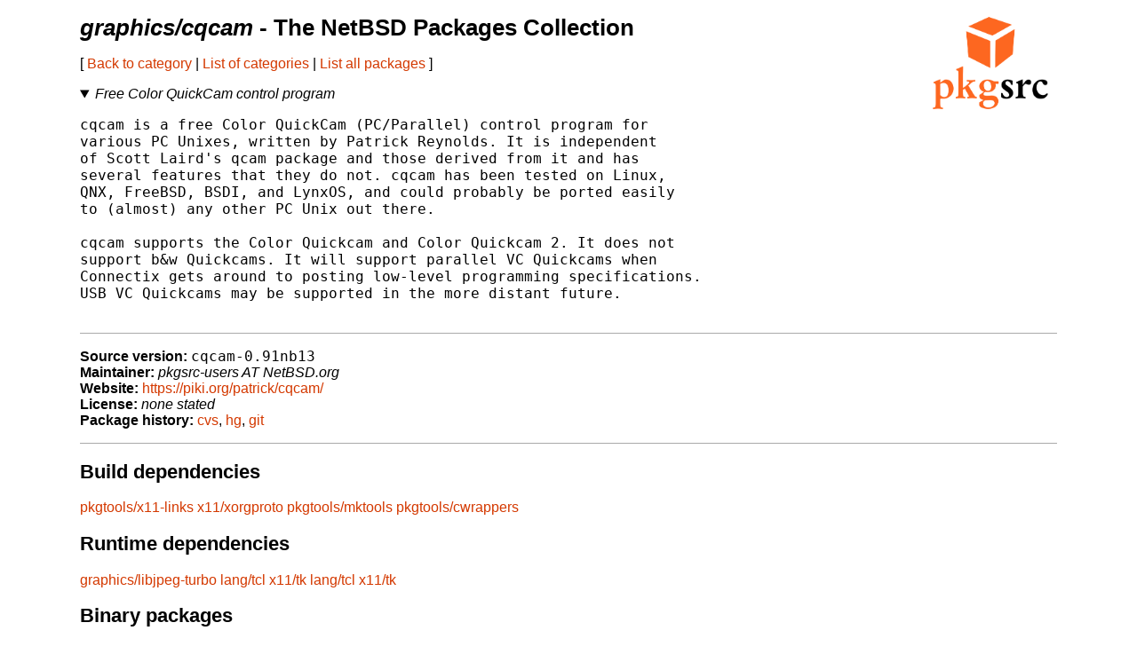

--- FILE ---
content_type: text/html
request_url: http://ftp.netbsd.org/pub/pkgsrc/current/pkgsrc/graphics/cqcam/index.html
body_size: 5149
content:
<!-- $NetBSD: README.pkg,v 1.41 2021/04/05 10:32:38 nia Exp $ -->
<!-- generated by pkgsrc/mk/scripts/mkreadme -->
<!doctype html>
<html lang="en">
<head>
<meta charset="utf-8">
<link href="../../templates/main.css" rel="stylesheet">
<!-- make tables not look terrible on mobile... -->
<meta name="viewport" content="width=device-width, initial-scale=1">
<title>graphics/cqcam - The NetBSD Packages Collection</title>
</head>
<body>

<a href="https://pkgsrc.org/"><img src="../../templates/pkgsrc.png" alt="pkgsrc" id="logo"></a>
<h1><em>graphics/cqcam</em> - The NetBSD Packages Collection</h1>

<nav>
<p>
[
<a href="../index.html"> Back to category</a>
|
<a href="../../index.html"> List of categories</a>
|
<a href="../../index-all.html"> List all packages</a>
]
</p>
<p></p> <!-- spacing hack for older browsers -->
</nav>

<details open>
<summary><em>Free Color QuickCam control program</em></summary>
<p></p> <!-- spacing hack for older browsers -->
<pre>
cqcam is a free Color QuickCam (PC/Parallel) control program for
various PC Unixes, written by Patrick Reynolds. It is independent
of Scott Laird's qcam package and those derived from it and has
several features that they do not. cqcam has been tested on Linux,
QNX, FreeBSD, BSDI, and LynxOS, and could probably be ported easily
to (almost) any other PC Unix out there.

cqcam supports the Color Quickcam and Color Quickcam 2. It does not
support b&w Quickcams. It will support parallel VC Quickcams when
Connectix gets around to posting low-level programming specifications.
USB VC Quickcams may be supported in the more distant future.

</pre>
</details>

<ul class="package-data">
<li><strong>Source version:</strong> <samp>cqcam-0.91nb13</samp></li>
<li><strong>Maintainer:</strong> <em>pkgsrc-users AT NetBSD.org</em></li>
<li><strong>Website:</strong> <a href="https://piki.org/patrick/cqcam/">https://piki.org/patrick/cqcam/</a></li>
<li><strong>License:</strong> <em>none stated</em></li>
<li><strong>Package history:</strong>
<a href="http://cvsweb.NetBSD.org/bsdweb.cgi/pkgsrc/graphics/cqcam/">cvs</a>,
<a href="https://anonhg.NetBSD.org/pkgsrc/file/tip/graphics/cqcam/">hg</a>,
<a href="https://github.com/NetBSD/pkgsrc/tree/trunk/graphics/cqcam/">git</a></li>
</ul>

<section>
<h2>Build dependencies</h2>
<a href="../../pkgtools/x11-links/index.html">pkgtools/x11-links</a>
<a href="../../x11/xorgproto/index.html">x11/xorgproto</a>
<a href="../../pkgtools/mktools/index.html">pkgtools/mktools</a>
<a href="../../pkgtools/cwrappers/index.html">pkgtools/cwrappers</a>

</section>

<section>
<h2>Runtime dependencies</h2>
<a href="../../graphics/libjpeg-turbo/index.html">graphics/libjpeg-turbo</a>
<a href="../../lang/tcl/index.html">lang/tcl</a>
<a href="../../x11/tk/index.html">x11/tk</a>
<a href="../../lang/tcl/index.html">lang/tcl</a>
<a href="../../x11/tk/index.html">x11/tk</a>

</section>

<section>
<h2>Binary packages</h2>
<table>
<thead>
<tr>
<th>OS</th><th>Architecture</th><th>Version</th>
</tr>
</thead>
<tbody>
<tr><td>NetBSD 10.0</td><td>x86_64</td><td><a href="http://cdn.NetBSD.org/pub/pkgsrc/packages/NetBSD/x86_64/10.0/All/cqcam-0.91nb13.tgz">cqcam-0.91nb13.tgz</a></td></tr>
<tr><td>NetBSD 10.0</td><td>x86_64</td><td><a href="http://cdn.NetBSD.org/pub/pkgsrc/packages/NetBSD/x86_64/10.0_2025Q3/All/cqcam-0.91nb13.tgz">cqcam-0.91nb13.tgz</a></td></tr>
<tr><td>NetBSD 11.0</td><td>x86_64</td><td><a href="http://cdn.NetBSD.org/pub/pkgsrc/packages/NetBSD/x86_64/11.0/All/cqcam-0.91nb13.tgz">cqcam-0.91nb13.tgz</a></td></tr>
<tr><td>NetBSD 11.0</td><td>x86_64</td><td><a href="http://cdn.NetBSD.org/pub/pkgsrc/packages/NetBSD/x86_64/11.0_2025Q3/All/cqcam-0.91nb13.tgz">cqcam-0.91nb13.tgz</a></td></tr>
<tr><td>NetBSD 9.0</td><td>x86_64</td><td><a href="http://cdn.NetBSD.org/pub/pkgsrc/packages/NetBSD/x86_64/9.0/All/cqcam-0.91nb13.tgz">cqcam-0.91nb13.tgz</a></td></tr>
<tr><td>NetBSD 9.0</td><td>x86_64</td><td><a href="http://cdn.NetBSD.org/pub/pkgsrc/packages/NetBSD/x86_64/9.0_2025Q3/All/cqcam-0.91nb13.tgz">cqcam-0.91nb13.tgz</a></td></tr>

</tbody>
</table>

<p>
Binary packages can be installed with the high-level tool
<a href="../../pkgtools/pkgin/index.html">pkgin</a>
(which can be installed with pkg_add)
or
<a href="https://man.NetBSD.org/pkg_add.1">pkg_add(1)</a>
(installed by default).

The NetBSD packages collection is also designed to permit
            easy <a href="../../doc/pkgsrc.html">installation from source</a>.
</p>
</section>

<section>
<h2>Available build options</h2>
<dl>
<dt><em>(none)</em></dt>
</dl>
</section>

<section>
<h2>Known vulnerabilities</h2>
<ul>
<em>(no vulnerabilities known)</em>
</ul>
<p>
The <a href="../../pkgtools/pkg_install/index.html">pkg_admin audit</a>
command locates any installed package which has been mentioned in
security advisories as having vulnerabilities.
</p>
<p>
Please note the vulnerabilities database might not be fully accurate,
and not every bug is exploitable with every configuration.
<p>
</section>

<hr>

<p>Problem reports, updates or suggestions for this package should be
reported with
<a href="http://www.NetBSD.org/support/send-pr.html">send-pr.</a></p>

</body>
</html>
